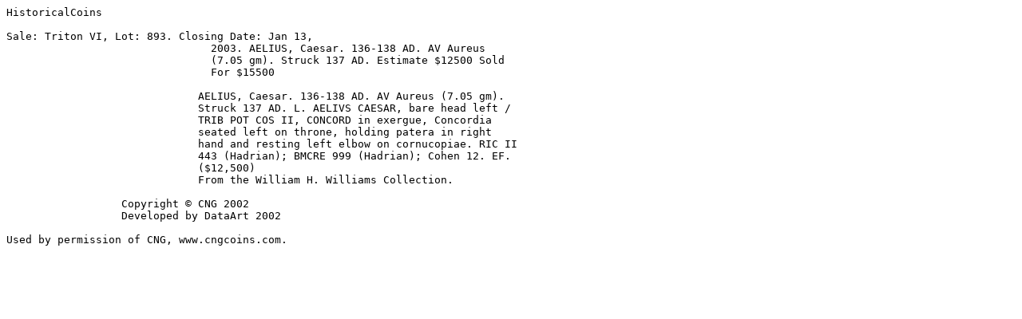

--- FILE ---
content_type: text/plain
request_url: https://wildwinds.com/coins/ric/aelius/RIC_0443-Cohen12.txt
body_size: 903
content:
HistoricalCoins

Sale: Triton VI, Lot: 893. Closing Date: Jan 13, 
                                2003. AELIUS, Caesar. 136-138 AD. AV Aureus 
                                (7.05 gm). Struck 137 AD. Estimate $12500 Sold 
                                For $15500 

                              AELIUS, Caesar. 136-138 AD. AV Aureus (7.05 gm). 
                              Struck 137 AD. L. AELIVS CAESAR, bare head left / 
                              TRIB POT COS II, CONCORD in exergue, Concordia 
                              seated left on throne, holding patera in right 
                              hand and resting left elbow on cornucopiae. RIC II 
                              443 (Hadrian); BMCRE 999 (Hadrian); Cohen 12. EF. 
                              ($12,500) 
                              From the William H. Williams Collection.

                  Copyright © CNG 2002
                  Developed by DataArt 2002

Used by permission of CNG, www.cngcoins.com.             
